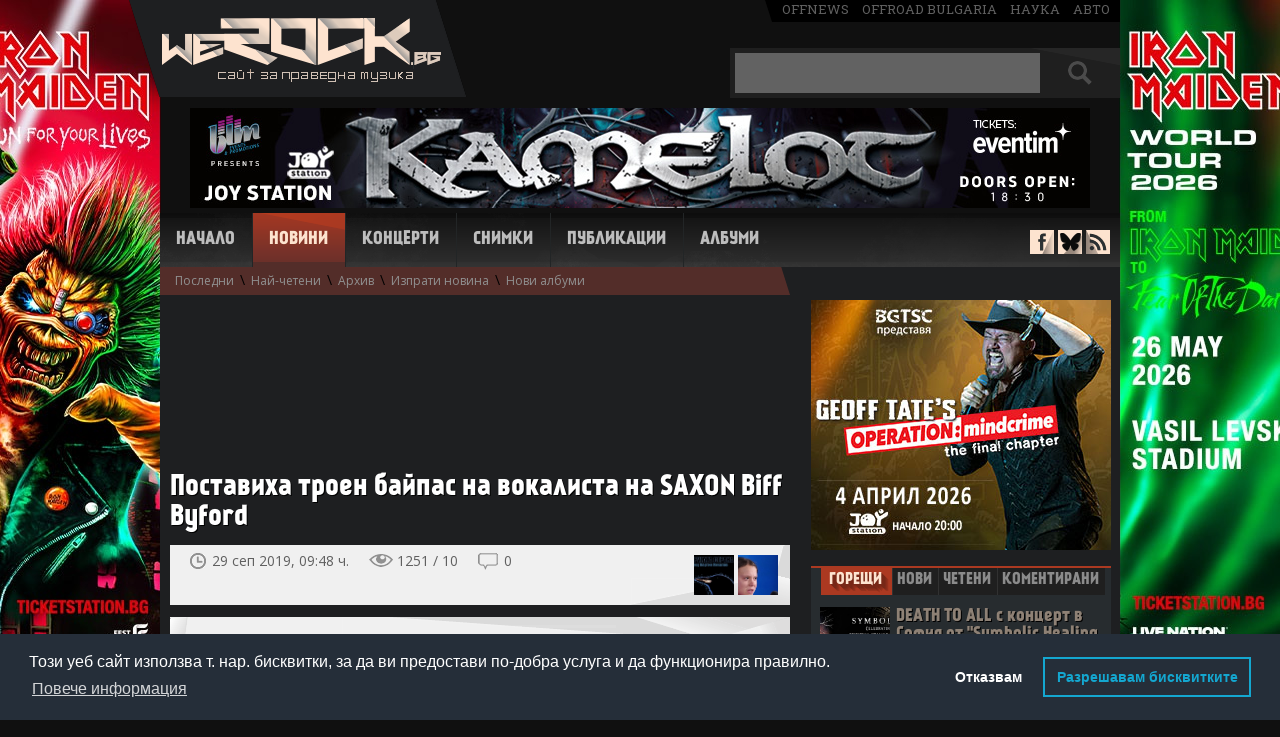

--- FILE ---
content_type: text/html; charset=UTF-8
request_url: https://www.werock.bg/novini/postaviha-troen-baipas-na-vokalista-na-saxon-biff-byford?id=47246
body_size: 11357
content:
<!DOCTYPE html>
<html lang="bg" xmlns="http://www.w3.org/1999/xhtml" xmlns:og="http://ogp.me/ns#"  xmlns:fb="https://www.facebook.com/2008/fbml">
<head>
<!-- Google tag (gtag.js) -->
<script async src="https://www.googletagmanager.com/gtag/js?id=G-99YX4JT6BK"></script>
<script>
  window.dataLayer = window.dataLayer || [];
  function gtag(){dataLayer.push(arguments);}
  gtag('js', new Date());

  gtag('config', 'G-99YX4JT6BK');
</script>

<meta charset="utf-8">
<title>Поставиха троен байпас на вокалиста на SAXON Biff Byford | WeRock.bg Новини</title>
<meta name="description" content="">

<link rel="canonical" href="http://www.werock.bg/novini/postaviha-troen-baipas-na-vokalista-na-saxon-biff-byford?id=47246">

<script src="//ajax.googleapis.com/ajax/libs/jquery/1.11.1/jquery.min.js"></script>
<script src="/js/jquery.barousel.js"></script>

<link href="/css/carousel.css" rel="stylesheet" type="text/css">


<link href='//fonts.googleapis.com/css?family=Open+Sans:400,700&subset=latin,cyrillic-ext' rel='stylesheet' type='text/css'>
<link href='//fonts.googleapis.com/css?family=Roboto+Slab' rel='stylesheet' type='text/css'>
<link href="/css/style2.css" rel="stylesheet" type="text/css">  
<link rel="icon" href="/images/favicon.ico" type="image/x-icon">


<style> #newstextholder { -webkit-user-select: none; -moz-user-select: none;  -ms-user-select: none;  -o-user-select: none; user-select: none; } </style>
<script src="/video.js"></script>
<link href="/video-js.css" rel="stylesheet" type="text/css">
<script>
  videojs.options.flash.swf = "video-js.swf";
</script>



<meta property="og:title" content="Поставиха троен байпас на вокалиста на SAXON Biff Byford | WeRock.bg Новини">
<meta property="og:url" content="https://www.werock.bg/novini/postaviha-troen-baipas-na-vokalista-na-saxon-biff-byford?id=47246">
<meta property="og:image" content="https://www.werock.bg/ezine/photo/203/saxon40.jpg">

<style>
#hblink {display:inline-block; width:900px; height:100px; background-image:url('/images/publa/midalidare900x100.jpg');}
#hblink #timer {margin-top:4px; margin-right: 6px; display:inline-block; width:150px; height:60px; float:right; background-color:#008DD4; vertical-align:top; color:#fff; font-size:12px; font-family:'Open Sans', sans-serif; text-align:center; border-radius:8px;}
#hblink #timer b {font-size:16px;}
</style>


<script async='async' src='https://www.googletagservices.com/tag/js/gpt.js'></script>
<script>
  var googletag = googletag || {};
  googletag.cmd = googletag.cmd || [];
</script>

<script>
  googletag.cmd.push(function() {
    googletag.defineSlot('/150116058/WeRock/300x250', [300, 250], 'div-gpt-ad-1524756668309-0').addService(googletag.pubads());
    googletag.defineSlot('/150116058/WeRock/900x100', [900, 100], 'div-gpt-ad-1524756668309-1').addService(googletag.pubads());
    googletag.pubads().enableSingleRequest();
    googletag.pubads().collapseEmptyDivs();
    googletag.enableServices();
  });
</script>

<script type="text/javascript">

  var _gaq = _gaq || [];
  _gaq.push(['_setAccount', 'UA-17568239-2']);
  _gaq.push(['_trackPageview']);

  (function() {
    var ga = document.createElement('script'); ga.type = 'text/javascript'; ga.async = true;
    ga.src = ('https:' == document.location.protocol ? 'https://ssl' : 'http://www') + '.google-analytics.com/ga.js';
    var s = document.getElementsByTagName('script')[0]; s.parentNode.insertBefore(ga, s);
  })();

</script>

<link rel="stylesheet" type="text/css" href="//cdnjs.cloudflare.com/ajax/libs/cookieconsent2/3.1.0/cookieconsent.min.css" />
<script src="//cdnjs.cloudflare.com/ajax/libs/cookieconsent2/3.1.0/cookieconsent.min.js"></script>
<script>
window.addEventListener("load", function(){
window.cookieconsent.initialise({
   "palette": {
    "popup": {
      "background": "#252e39"
    },
    "button": {
      "background": "transparent",
      "text": "#14a7d0",
      "border": "#14a7d0"
    }
  },
  "type": "opt-out",
  "content": {
    "message": "Този уеб сайт използва т. нар. бисквитки, за да ви предостави по-добра услуга и да функционира правилно.",
    "dismiss": "Съгласен съм",
    "deny": "Отказвам",
    "link": "Повече информация",
    "allow": "Разрешавам бисквитките",
    "policy": "Политика за бисквитки",
    "href": "https://www.werock.bg/politika-za-poveritelnost"
  }
})});
</script>


<script>
if ('serviceWorker' in navigator) {
  navigator.serviceWorker.register('/service-worker.js');
}
</script>

<script data-ad-client="ca-pub-7931633385484357" async src="https://pagead2.googlesyndication.com/pagead/js/adsbygoogle.js"></script>

</head>
<body>


<script> $(document).ready(function(){ $("#newstextholder").bind("contextmenu",function(){ return false; }); });  </script>

<!-- <a href="https://www.eventim.bg/bg/bileti/opeth-the-last-will-and-testament-european-tour-sofia-asics-arena-festivalna-hall-1483238/performance.html?partnerId=2708" class="branding" target="_blank"></a>   -->  

<div id="fb-root"></div>
<script>(function(d, s, id) {
  var js, fjs = d.getElementsByTagName(s)[0];
  if (d.getElementById(id)) return;
  js = d.createElement(s); js.id = id;
  js.src = "//connect.facebook.net/en_US/all.js#xfbml=1";
  fjs.parentNode.insertBefore(js, fjs);
}(document, 'script', 'facebook-jssdk'));</script>

<div id="whole">
<header id="header">
<div id="logo"><a href="/" title="Начало - WeRock.bg"><img src="/images/werock-logo.png" alt="werock.bg"></a></div>

<span id="offmediagroup"><a href="https://offnews.bg/" target="_blank">offnews</a> <a href="http://offroad-bulgaria.com/forum.php" target="_blank">offroad bulgaria</a> <a href="http://nauka.offnews.bg/" target="_blank">наука</a> <a href="http://auto.offnews.bg/" target="_blank">авто</a></span>

<div id="searchbox">
<form method="get" name="topsearch" id="topsearch">
<input type="text" autocomplete="off" maxlength="30" name="searchtext" value="" id="topsearchtxt" placeholder="+ Shift за пълнотекстово търсене">
<div id="searchbut">
<input type="submit" value="" name="topsbutton" id="topsbutton">
</div>
<input type="hidden" name="d" id="d">
</form>

<script>
$(document).ready(function() {
   $('#topsearch').keypress(function (e) {
       if (e.keyCode == 13 && e.shiftKey) {
           e.preventDefault();
           $('#topsearch').prop('action', '/search/more/?d=1');
           $('#d').val("1");
           $("#topsearch").submit();
       } else if (e.keyCode == 13) {
           e.preventDefault();
           $('#topsearch').prop('action', '/search/');
           $("#topsearch").submit();
       }
   });

$('#topsbutton').click(function (e) {
       if (e.shiftKey) {
           e.preventDefault();
           $('#topsearch').prop('action', '/search/more/?d=1');
           $('#d').val("1");
           $("#topsearch").submit();
       } else  {
           e.preventDefault();
           $('#topsearch').prop('action', '/search/');
           $("#topsearch").submit();
       }
   });
});

</script>


</div><br clear="right">

<div id="hndkps" style="height:0;">


 

<a href="https://www.eventim.bg/bg/bileti/kamelot-sofiya-joy-station-1532460/performance.html?partnerId=2708" target="_blank"><img src="/images/publa/kamelot-26-900x100.jpg" border="0" alt=""></a> 

</div>
<!--<div id="headerbanner">
<iframe src="/images/publa/rf2016-900x100.html" width="900" height="100" style="border:0"></iframe>
</div>   -->

<nav id="navigation">
<span class=""><a href="/" title="Начало">Начало</a></span>
<span class="active"><a href="/novini" title="Новини">Новини</a></span>
<span class=""><a href="/kontzerti" title="Концерти">Концерти</a></span>
<span class=""><a href="/snimki" title="Снимки">Снимки</a></span>
<span class=""><a href="/publikatzii" title="Публикации">Публикации</a></span>
<span class=""><a href="/albumi/" title="Албуми">Албуми</a></span>
</nav>

<div id="antisocial">
<span id="facebook"><a href="https://www.facebook.com/werock1bg" target="_blank"></a></span>
<span id="bluesky"><a href="https://bsky.app/profile/werockbg.bsky.social" target="_blank"></a></span>
<span id="rss"><a href="/news/rss.php" target="_blank"></a></span>
</div>

<div id="topsubmenu"><a id="smlastnews" href="/novini">Последни</a> \ <a id="smmostread" href="/novini/nai-cheteni">Най-четени</a> \ <a id="smarchive" href="/novini/arhiv">Архив</a> \ <a id="smsendnews" href="/novini/izprati-novina">Изпрати новина</a> \ <a id="smnewalbums" href="/novini/novi-albumi">Нови албуми</a></div></header>



<div id="container">
<section>

<div id="main" class='withsub'>

<div id="newstextholder">


	

	
	
	
		<script async src="https://pagead2.googlesyndication.com/pagead/js/adsbygoogle.js?client=ca-pub-7931633385484357"
			crossorigin="anonymous"></script>
		<!-- News600x74d -->
		<ins class="adsbygoogle"
			style="display:inline-block;width:600px;height:74px"
			data-ad-client="ca-pub-7931633385484357"
			data-ad-slot="7629596517"></ins>
		<script>
			(adsbygoogle = window.adsbygoogle || []).push({});
		</script><br>
		<br>

		<br>

	
	<div class="title-holder">
				<h1>Поставиха троен байпас на вокалиста на SAXON Biff Byford</h1>
	</div>

	<div id="newsdetheader">
		<span id="timepublished">
			29 сеп 2019, 09:48 ч.		</span>
		<span id="newsviews">
			1251 / 10		</span>
		<span id="countcomments">
			<a href="#comments" title="Виж коментарите">0</a>

			<script>
				$("#countcomments").click(function() {
					$('html, body').animate({
						scrollTop: $("#newscomments").offset().top
					}, 900);
				});

				$(function() {

					$('.commreply').on('click', function() {

						var block = $(this).parents('.commblock').find('.commreplyblock');

						if (block.css('display') == 'block') {
							block.hide();
							$(this).removeClass('persistant');
						} else {
							$(this).addClass('persistant');
							block.show();
						}

						return false;
					});

					$('.commvote .up, .commvote .down').on('click', function() {

						if ($(this).hasClass('up')) {
							var cls = '.up-count';
							var value = 'yes';
						} else {
							cls = '.down-count';
							value = 'no';
						}

						var cId = $(this).parents('.commvote').attr('id').split('-').pop();
						var updateCount = $(this).parents('.commvote').find(cls);

						$.post('/ratingAjax.php', {
							type: 'comment',
							value: value,
							cId: cId
						}, function(response) {

							if (response == 'success') {
								updateCount.html(parseInt(updateCount.html(), 10) + 1);
							}
						});

						return false;
					});

					$('.warningcom a').on('click', function() {

						$(this).parents('.warningcom').hide();
						$(this).parents('p').find('.hiddenelement').removeClass('hiddenelement');
					});
				});
			</script>
		</span><br clear="right">

		<div id="pntext">пред./следв.</div>
		<div id="prevnext">
			<div class='prevnextblock'><a class='prevnextnewsthumb' style='background-image:url(/news/images9/ot-drugata-strana.jpg)' title='На 30 септември в &quot;От другата страна&quot; по радио &quot;Варна&quot;'' href='/novini/na-30-septemvri-v-ot-drugata-strana-po-radio-varna?id=47245'></a></div><div class='prevnextblock'><a class='prevnextnewsthumb' style='background-image:url(/news/images14/greta-thunberg.jpg)' title='16-годишната шведска активистка Грета Тунберг: &quot;Надраснах това с климата, вече ще правя само дет метъл&quot;'' href='/novini/16-godishnata-shvedska-aktivistka-greta-tunberg-nadrasnah-tova-s-klimata-veche-shte-pravya-samo-det-metal?id=47247'></a></div>		</div>

		<script>
			var prevn = $('#prevnext');
			prevn.hover(function() {
				$("#pntext").toggle();
			})
		</script>

		<div id="socials">

			<div id="ffb">
				<div class="fb-like" data-href="https://www.werock.bg/novini/postaviha-troen-baipas-na-vokalista-na-saxon-biff-byford?id=47246" data-send="false" data-layout="button_count" data-width="124" data-show-faces="false"></div>
			</div>

		</div>
	</div>

	<div class='podlojka'><p>&nbsp; &nbsp;Фронтменът на <strong>SAXON Biff Byford</strong> се възстановява след спешна операция на 23 септември, при която му е бил поставен троен байпас на сърцето.</p>  <p>&nbsp; &nbsp;Както ви съощихме, групата <a href="/novini/saxon-otlagat-ostanalite-si-kontzerti-prez-2019-g-zaradi-sardechna-operatziya-na-biff-byford?id=47168">отмени концертите си</a> до края на настоящата година заради здравословните проблеми на певеца. Вчера самият&nbsp;<strong>Biff</strong> публикува съобщение в социалните мрежи, с което обяснява състоянието си. Музикантът се чувства добре и благодари на феновете за подкрепата.</p>  <p>&nbsp; &nbsp;Възстановяването на&nbsp;Byford ще продължи и през 2020 г. и на този етап не се знае кога&nbsp;<strong>SAXON</strong> биха могли да потеглят отново на път.</p>  <p>&nbsp;</p>  <p><img style="display: block; margin-left: auto; margin-right: auto;" src="/ezine/photo/203/saxon40.jpg" alt="biff byford" width="500" /></p></div></div>
<div id="tagsdiv">
	<p>още за:</p>
	<span><a href='/search/more/?tag=Saxon'>Saxon</a></span><span><a href='/search/more/?tag=Biff+Byford'>Biff Byford</a></span></div>




	<div id="newsrating" class="newsrating like-it-buttons">

		<span class="count up">31</span>
		<span class="count down">2</span>
		<a href="#" class="thumb up">Палец горе</a>
		<a href="#" class="thumb down">Палец долу</a>

		<div class="thumbstatus">
			<div class="statusline up" style="width: 93%"></div>
			<div class="statusline down" style="width: 6%"></div>
		</div>

	</div>



<script>
	$(function() {

		$('.like-it-buttons .thumb').click(function() {

			if ($(this).hasClass('thumb-selected') || $('.like-it-buttons .thumb-selected').size() > 0)
				return false;

			var value = $(this).hasClass('up') ? 'yes' : 'no';
			var that = this;

			$.post('/ratingAjax.php', {
				value: value,
				nId: 47246			}, function(response) {

				if (response == 'success') {
					$(that).addClass('thumb-selected');

					switch (value) {
						case 'yes':
							$(that).addClass('thumb-selected-like-it');
							break;
						case 'no':
							$(that).addClass('thumb-selected-not-like-it');
							break;
					}

					var ratingYes = parseInt($('.like-it-buttons .count.up').html());
					var ratingNo = parseInt($('.like-it-buttons .count.down').html());

					if (value == 'no') {
						ratingNo++;
					} else {
						ratingYes++;
					}

					$('.like-it-buttons .count.up').html(ratingYes);
					$('.like-it-buttons .count.down').html(ratingNo);

					var ratingSum = ratingYes + ratingNo;

					var ratingYesPer = parseInt((ratingYes * 100) / ratingSum);
					var ratingNoPer = parseInt((ratingNo * 100) / ratingSum);

					$('.like-it-buttons .statusline.up').width(ratingYesPer + '%');
					$('.like-it-buttons .statusline.down').width(ratingNoPer + '%');
				}
			});

			return false;
		});
	});
</script>

<div id="relatednews">
	<div id="relatednewstit" class="loshad nbactive">
		Свързани новини
	</div><br clear="right">
	<div class='relnews'><a href='/novini/saxon-zapisvat-nov-album-ochakva-se-kam-kraya-na-2026-g?id=62475'>SAXON записват нов албум, очаква се към края на 2026 г.</a></div><div class='relnews'><a href='/novini/vizhte-kontzertnoto-video-na-saxon-heavy-metal-thunder?id=61532'>Вижте концертното видео на SAXON "Heavy Metal Thunder"</a></div><div class='relnews'><a href='/novini/saxon-s-nov-laiv-album-prez-yuni-vizhte-izpalnenieto-na-princess-of-the-night-live-at-hellfest?id=61197'>SAXON с нов лайв албум през юни, вижте изпълнението на "Princess of the Night (Live at Hellfest)"</a></div><div class='relnews'><a href='/novini/gledaite-noviya-videoklip-na-saxon-1066?id=60807'>Гледайте новия видеоклип на SAXON  "1066"</a></div><div class='relnews'><a href='/novini/saxon-predstavyat-lirik-videoto-pirates-of-the-airways?id=60602'>SAXON представят лирик-видеото "Pirates of the Airways"</a></div></div>
<div style="margin-left:20px;">
	<br>
	<br>
	

</div>

<a name="comments"></a>
<div id="newscomments">
	<div id="newscommentstit" class="loshad nbactive">
		Коментари &nbsp;&nbsp;<span>(0)</span>
	</div><br clear="right">

	<script>
		function validateForm() {
			var x = document.forms["addcmnt"]["aname"].value;
			x = x.trim();

			if (x == null || x == "" || x == " " || x == "Анонимен" || x == "анонимен" || x == "Aнонимен" || x == "Aнонимeн" || x == "Анонимeн" || x == "Анoнимен" || x == "Анoнимeн" || x == "Aнoнимeн" || x == "Аннонимен" || x == "Анонимен.") {
				alert("Въведете име или псевдоним");
				return false;
			}
			if (x.length <= 2) {
				alert("Въведете име или псевдоним");
				return false;
			}
		}
	</script>

	
		<form name="addcmnt" method="post" action="" onsubmit="return validateForm()">
			Име или псевдоним:<br clear="right">
			<input type="text" name="aname" id="aname" class="textinput"><br clear="right">
			<br clear="right">
			Коментар (на кирилица):<br clear="right">
			<textarea name="ctext" class="cmntarea"></textarea><br clear="right">


			<input type="submit" name="butSubm" value="Коментирай" class="greybutton"><br clear="right">

		</form>

	
	<div id="allcomments">

			</div>

	<div id="topscroll" align="right">
		<a href="#">&#9650; Горе</a>
		<script>
			$('#topscroll').click(function() {
				$("html, body").animate({
					scrollTop: 0
				}, 900);
				return false;
			});
		</script>
	</div>

	<span id="cmntdisclaimer">
		<p>WeRock.bg не носи отговорност за мненията към новините на този сайт.</p>

		<p>Забранено е: писането на български език с букви от латинската азбука; писането на коментари, съдържащи груби обидни изрази, независимо срещу кого са насочени; писането на коментари от един и същи потребител, но с различни имена с цел манипулация; писането на конфликтни, провокативни, нецензурни и др. подобни коментари; писането на коментари, представляващи явна или скрита реклама.</p>

		<p>WeRock.bg си запазва правото да заличава и всякакви други коментари, които прецени като некоректни или ненужни.</p>

		<p><b>ВАЖНО:</b> Коментарите НЕ са начин за контакт с WeRock.bg. Ако имате въпроси към нас, пишете на имейл адресите, посочени в "Контакти".</p>

	</span>

</div>


﻿

<div id="rightcolumn">

    
<a href="https://www.eventim.bg/bg/bileti/geoff-tate-sofiya-joy-station-1533965/performance.html?partnerId=2708" target="_blank"><img src="/images/publa/geoff-tate-2026-300x250.jpg" border="0" alt=""></a>
    

    <div id="newsblock">
        <div id="nbheader">
            <div id="hotnews" class="loshad nbactive"><a title="Горещи новини" href="#hotnewstxt">Горещи</a></div>
            <div id="lastnews" class="nbinactive"><a title="Последни новини" href="#lastnewstxt">Нови</a></div>
            <div id="topnews" class="nbinactive"><a title="Най-четени новини за месеца" href="#mostnewstxt">Четени</a>
            </div>
            <div id="comnews" class="nbinactive"><a title="Най-коментирани новини за месеца" href="#comnewstxt">Коментирани</a>
            </div>
        </div>

        <div id="sections">
            <div id="hotnewstxt">
                <div class='sidehotnews'><a href='/novini/death-to-all-s-kontzert-v-sofiya-ot-symbolic-healing-tour-na-12-yuni?id=62605'><span class='newsthumb' style='background-image:url(/news/images21/death-to-all-symbolic-healing-sofia.jpg)'></span>DEATH TO ALL с концерт в София от "Symbolic Healing Tour" на 12 юни<br clear='right'></a></div><div class='sidehotnews'><a href='/novini/septicflesh-s-orkestar-v-antichniya-teatar-v-plovdiv-na-19-septemvri?id=62580'><span class='newsthumb' style='background-image:url(/ezine/photo/791/septicflesh-101282.jpg)'></span>SEPTICFLESH с оркестър в Античния театър в Пловдив на 19 септември<br clear='right'></a></div><div class='sidehotnews'><a href='/novini/desette-nai-cheteni-novini-na-werockbg-prez-dekemvri-145-mln-viziti-za-2025-g?id=62541'><span class='newsthumb' style='background-image:url(/news/images21/10-12-2025.jpg)'></span>Десетте най-четени новини на WeRock.bg през декември, 1,45 млн. визити за 2025 г.<br clear='right'></a></div><div class='sidehotnews'><a href='/novini/crimson-glory-za-parvi-pat-v-balgariya-na-4-yuli-2026-g?id=62535'><span class='newsthumb' style='background-image:url(/news/images20/Crimson-Glory.jpg)'></span>CRIMSON GLORY за първи път в България на 4 юли 2026 г.<br clear='right'></a></div><div class='sidehotnews'><a href='/novini/tsjuder-shte-gostuvat-v-sofiya-na-23-april?id=62519'><span class='newsthumb' style='background-image:url(/news/images18/tsjuder.jpg)'></span>TSJUDER ще гостуват в София на 23 април<br clear='right'></a></div>            </div>

            <div id="lastnewstxt" style="display: none">
                <ol class="mylist">
                    <li><a href='/novini/nmb-s-klip-kam-pesenta-hurt-people?id=62615'>NMB с клип към песента "Hurt People"</a></li><li><a href='/novini/joel-hoekstra-predstavya-videoklipa-lifeline?id=62614'>Joel Hoekstra представя видеоклипа "Lifeline"</a></li><li><a href='/novini/na-21-yanuari-v-totalna-invaziya-po-radio-z-rock?id=62613'>На 21 януари в "Тотална инвазия" по радио "Z-Rock"</a></li><li><a href='/novini/glitch-37-pravyat-matrix-party-na-11-mart-v-sofiya?id=62612'>GLITCH 37 правят "Matrix Party" на 11 март в София</a></li><li><a href='/novini/chuite-noviya-singal-na-tonodero-balkan-cowboy?id=62611'>Чуйте новия сингъл на TONODERO "Balkan Cowboy"</a></li><li><a href='/novini/chop-suey-i-slip-not-se-zavrashtat-v-sofiya-na-22-april?id=62610'>CHOP SUEY и SLIP-NOT се завръщат в София на 22 април</a></li><li><a href='/novini/grupa-krut-s-videoklip-kam-debyutniya-si-singal-v-edin-otbor?id=62609'>Група KRUT с видеоклип към дебютния си сингъл - "В един отбор"</a></li><li><a href='/novini/chuite-oshte-edin-singal-ot-proshtalniya-album-na-megadeth-puppet-parade?id=62608'>Чуйте още един сингъл от прощалния албум на MEGADETH - "Puppet Parade"</a></li><li><a href='/novini/michael-sweet-izdava-solo-albuma-the-master-plan-prez-april-vizhte-lirik-video-kam-zaglavnoto-parche?id=62607'>Michael Sweet издава соло албума "The Master Plan" през април, вижте лирик-видео към заглавното парче</a></li><li><a href='/novini/vizhte-novoto-video-na-the-black-crowes-profane-prophecy?id=62606'>Вижте новото видео на THE BLACK CROWES "Profane Prophecy"</a></li>                </ol>
            </div>

            <div id="mostnewstxt" style="display: none">
                <ol class="mylist">
                    <li><a href='/novini/rob-halford-e-veche-40-godini-napalno-trezven?id=62548'>Rob Halford е вече 40 години напълно трезвен</a></li><li><a href='/novini/festivalat-hills-of-rock-2026-razkriva-palnata-si-programa-po-stzeni?id=62604'>Фестивалът "Hills of Rock 2026" разкрива пълната си програма по сцени</a></li><li><a href='/novini/vokalistkata-mirela-kaneva-mera-napuska-deadscape?id=62538'>Вокалистката Мирела Кънева - Мера напуска DEADSCAPE</a></li><li><a href='/novini/germanskata-banda-s-balgarsko-uchastie-wasted-maniacs-predstavya-videoto-death-race?id=62566'>Германската банда с българско участие WASTED MANIACS представя видеото "Death Race"</a></li><li><a href='/novini/septicflesh-s-orkestar-v-antichniya-teatar-v-plovdiv-na-19-septemvri?id=62580'>SEPTICFLESH с оркестър в Античния театър в Пловдив на 19 септември</a></li><li><a href='/novini/i-massacre-shte-sviryat-na-running-free-festival-2026?id=62577'>И MASSACRE ще свирят на "Running Free Festival 2026"</a></li><li><a href='/novini/slushaite-noviya-album-na-kreator-krushers-of-the-world?id=62588'>Слушайте новия албум на KREATOR "Krushers of the World"</a></li><li><a href='/novini/chuite-oshte-edin-singal-ot-proshtalniya-album-na-megadeth-puppet-parade?id=62608'>Чуйте още един сингъл от прощалния албум на MEGADETH - "Puppet Parade"</a></li><li><a href='/novini/death-to-all-s-kontzert-v-sofiya-ot-symbolic-healing-tour-na-12-yuni?id=62605'>DEATH TO ALL с концерт в София от "Symbolic Healing Tour" на 12 юни</a></li><li><a href='/novini/btr-izdadoha-parvi-kontzerten-album-pravyat-mini-turne-s-ahat-prez-mart?id=62573'>Б.Т.Р. издадоха първи концертен албум, правят мини-турне с АХАТ през март</a></li>                </ol>
            </div>

            <div id="comnewstxt" style="display: none">
                <ol class="mylist">
                    <li><a href='/novini/septicflesh-s-orkestar-v-antichniya-teatar-v-plovdiv-na-19-septemvri?id=62580'>SEPTICFLESH с оркестър в Античния театър в Пловдив на 19 септември</a></li><li><a href='/novini/festivalat-hills-of-rock-2026-razkriva-palnata-si-programa-po-stzeni?id=62604'>Фестивалът "Hills of Rock 2026" разкрива пълната си програма по сцени</a></li><li><a href='/novini/rob-halford-e-veche-40-godini-napalno-trezven?id=62548'>Rob Halford е вече 40 години напълно трезвен</a></li><li><a href='/novini/i-massacre-shte-sviryat-na-running-free-festival-2026?id=62577'>И MASSACRE ще свирят на "Running Free Festival 2026"</a></li><li><a href='/novini/death-to-all-s-kontzert-v-sofiya-ot-symbolic-healing-tour-na-12-yuni?id=62605'>DEATH TO ALL с концерт в София от "Symbolic Healing Tour" на 12 юни</a></li><li><a href='/novini/slushaite-noviya-album-na-kreator-krushers-of-the-world?id=62588'>Слушайте новия албум на KREATOR "Krushers of the World"</a></li><li><a href='/novini/vokalistkata-mirela-kaneva-mera-napuska-deadscape?id=62538'>Вокалистката Мирела Кънева - Мера напуска DEADSCAPE</a></li><li><a href='/novini/chuite-oshte-edin-singal-ot-proshtalniya-album-na-megadeth-puppet-parade?id=62608'>Чуйте още един сингъл от прощалния албум на MEGADETH - "Puppet Parade"</a></li><li><a href='/novini/gledaite-video-kam-zaglavnoto-parche-ot-noviya-album-na-kreator-krushers-of-the-world?id=62601'>Гледайте видео към заглавното парче от новия албум на KREATOR "Krushers of the World"</a></li><li><a href='/novini/dave-mustaine-kazva-zashto-ne-kani-bivshi-chlenove-na-megadeth-na-proshtalnoto-turne-tova-ne-e-kukleno-shou?id=62550'>Dave Mustaine казва защо не кани бивши членове на MEGADETH на прощалното турне - "Това не е куклено шоу"</a></li>                </ol>
            </div>

            <script>


                var hlinks = $('#nbheader div').children('a');
                hlinks.click(function () {
                    $('#nbheader div').removeClass();
                    $('#nbheader div').addClass("nbinactive");
                    $(this).parent().closest('div').removeClass("nbinactive");
                    $(this).parent().closest('div').addClass("loshad nbactive");
                    return false;
                })

                var divs = $('sections div'), links = $('a');
                links.click(function () {
                    if ($(this.hash).css("display") == "none") {
                        $(this.hash).toggle().siblings().hide();
                    }
                });
            </script>

        </div>
    </div>


    <div id="baner2">

        
<a href="https://www.eventim.bg/bg/bileti/kamelot-sofiya-joy-station-1532460/performance.html?partnerId=2708" target="_blank"><img src="/images/publa/kamelot-26-300x250.jpg" border="0" alt=""></a><br>
        <br>

        
        <script async src="https://pagead2.googlesyndication.com/pagead/js/adsbygoogle.js?client=ca-pub-7931633385484357"
         crossorigin="anonymous"></script>
        <!-- 300x250 -->
        <ins class="adsbygoogle"
             style="display:inline-block;width:300px;height:250px"
             data-ad-client="ca-pub-7931633385484357"
             data-ad-slot="5298211877"></ins>
        <script>
             (adsbygoogle = window.adsbygoogle || []).push({});
        </script>

    </div>

  <div id="forumlinks">
        <div id="forumtit" class="loshad">
           &nbsp; Последни коментари&nbsp;
        </div>
        <br clear="right">
       
         <a title="в/ъв Фестивалът Hills of Rock 2026 разкрива пълната си програма по сцени" href="/novini/festivalat-hills-of-rock-2026-razkriva-palnata-si-programa-po-stzeni?id=62604#comments">Странник, можеш ли да цитираш...</a><a title="в/ъв Фестивалът Hills of Rock 2026 разкрива пълната си програма по сцени" href="/novini/festivalat-hills-of-rock-2026-razkriva-palnata-si-programa-po-stzeni?id=62604#comments">AVA, така е. Лично аз...</a><a title="в/ъв DEATH TO ALL с концерт в София от Symbolic Healing Tour на 12 юни" href="/novini/death-to-all-s-kontzert-v-sofiya-ot-symbolic-healing-tour-na-12-yuni?id=62605#comments">Страхотна новина, очаквам билетите да...</a><a title="в/ъв DEATH TO ALL с концерт в София от Symbolic Healing Tour на 12 юни" href="/novini/death-to-all-s-kontzert-v-sofiya-ot-symbolic-healing-tour-na-12-yuni?id=62605#comments">Докарват го горе-долу. Предния път...</a><a title="в/ъв Чуйте още един сингъл от прощалния албум на MEGADETH - Puppet Parade" href="/novini/chuite-oshte-edin-singal-ot-proshtalniya-album-na-megadeth-puppet-parade?id=62608#comments">Има го в Замунда....бе солата...</a> 

    </div>


    
    <div id="fbholder">
        <div id="fbbox">
            <div class="fb-page" data-href="https://www.facebook.com/werock1bg" data-width="302" data-height="316"
                 data-small-header="false" data-adapt-container-width="true" data-hide-cover="false"
                 data-show-facepile="true" data-show-posts="true">
                <div class="fb-xfbml-parse-ignore">
                    <blockquote cite="https://www.facebook.com/werock1bg"><a href="https://www.facebook.com/werock1bg">WeRock.bg</a>
                    </blockquote>
                </div>
            </div>
        </div>
    </div>

    <br clear="right">


    
</div> <!-- end right column -->

</div> <!-- end main-->
</section>

</div> <!-- end container-->

<br>
<!--<br>
<div align="center"><a href="https://epaygo.bg/8465758483" target="_blank"><img src="/images/publa/VRF_Banner_900x100_R.gif" border="0" alt=""></a></div>-->


<div align="center">
<script async src="https://pagead2.googlesyndication.com/pagead/js/adsbygoogle.js"></script>
<!-- 900x100 -->
<ins class="adsbygoogle"
     style="display:inline-block;width:900px;height:100px"
     data-ad-client="ca-pub-7931633385484357"
     data-ad-slot="4026967585"></ins>
<script>
     (adsbygoogle = window.adsbygoogle || []).push({});
</script>
</div>

<footer id="footer">
<div id="firstf">

<ul>
<span class="menutit">НОВИНИ</span>
<li><a href="/novini">Последни</a></li>
<li><a href="/novini/nai-cheteni">Най-четени</a></li>
<li><a href="/novini/arhiv">Архив</a></li>
<li><a href="/novini/novi-albumi">Нови албуми</a></li>
<li><a href="/novini/izprati-novina">Изпратете новина</a></li>
</ul>

<ul>
<span class="menutit">Концерти</span>
<li><a href="/kontzerti">Предстоящи събития</a></li>
<li><a href="/kontzerti/top">Топ събития</a></li>
<li><a href="/kontzerti/arhiv">Архив</a></li>
<li><a href="/kontzerti/reportazhi">Репортажи</a></li>
<li><a href="/snimki">Снимки</a></li>
</ul>

<ul>
<span class="menutit">Публикации</span>
<li><a href="/publikatzii/interviuta">Интервюта</a></li>
<li><a href="/publikatzii/statii">Статии</a></li>
<br>
<br>
<li><a href="/albumi">Албуми</a></li>
</ul>

<div id="footerrightblock">
<img src="/images/logo-footer.png" alt="WeRock.bg"><br clear="right">
<div id="footersocials">
<span id="ffb"><a href="https://www.facebook.com/werock1bg" target="_blank"></a></span>
<span id="ftw"><a href="https://twitter.com/WeRock_bg" target="_blank"></a></span>
<span id="frss"><a href="/news/rss.php" target="_blank"></a></span>
</div>
</div>

</div>
<div id="secondf">
&copy 2001 - 2026 <b>WeRock.bg</b>. Част от "OFFMedia Group" <br>
Използването на материали от<br>сайта без разрешение е забранено.
<span id="footer2links"><a href="/">Начало</a> &nbsp;|&nbsp; <a href="/kontakti">Контакти</a> &nbsp;|&nbsp; <a href="/reklama">Реклама</a> &nbsp;|&nbsp; <a href="/za-nas">За нас</a> &nbsp;|&nbsp; <a href="/obshti-usloviya">Общи условия</a> &nbsp;|&nbsp; <a href="/politika-za-poveritelnost">Политика за поверителност</a> &nbsp;|&nbsp; <a href="/sitemap">Карта на сайта</a></span><br>
<br>
</div>
</footer>
</div> <!-- end whole-->

 <!-- ETARGET code for Audiences start --> <script type="text/javascript"> function EtargetAudience(id){this.pr='etargetTimedX';var a=id.split('-');this.nd=a[0];this.id=a[1];this.sc=function(){var d=new Date();d.setTime(d.getTime()+10800000);document.cookie=this.pr+this.nd+this.id+'=1; expires='+d.toGMTString()+'; path=/';},this.gc=function(){return (document.cookie.indexOf(this.pr+this.nd+this.id+'=1')>-1);},this.go=function(){this.c=this.gc();if(!this.c){this.sc();this.scr=document.createElement('script');document.body.appendChild(this.scr);this.scr.async=true;var etHost=(('https:'==document.location.protocol)?'https://':'http://');this.scr.src=etHost+this.nd+'.search.etargetnet.com/a/?ref='+this.id;}},this.go();} EtargetAudience('bg-69677'); </script> <!-- ETARGET code for Audiences end --> 

<script type="text/javascript">
  //  window.cookieconsent_options = {"message":"Този сайт използва бисквитки (cookies), които са необходими за правилното му функциониране.","dismiss":"ОК","learnMore":"More info","link":null,"theme":"dark-bottom"};
</script>

<!-- <script type="text/javascript" src="//cdnjs.cloudflare.com/ajax/libs/cookieconsent2/1.0.10/cookieconsent.min.js"></script> -->

</body>

</html>

--- FILE ---
content_type: text/html; charset=utf-8
request_url: https://www.google.com/recaptcha/api2/aframe
body_size: 268
content:
<!DOCTYPE HTML><html><head><meta http-equiv="content-type" content="text/html; charset=UTF-8"></head><body><script nonce="xhSvH5OLtZ6UQE0FtJTk3g">/** Anti-fraud and anti-abuse applications only. See google.com/recaptcha */ try{var clients={'sodar':'https://pagead2.googlesyndication.com/pagead/sodar?'};window.addEventListener("message",function(a){try{if(a.source===window.parent){var b=JSON.parse(a.data);var c=clients[b['id']];if(c){var d=document.createElement('img');d.src=c+b['params']+'&rc='+(localStorage.getItem("rc::a")?sessionStorage.getItem("rc::b"):"");window.document.body.appendChild(d);sessionStorage.setItem("rc::e",parseInt(sessionStorage.getItem("rc::e")||0)+1);localStorage.setItem("rc::h",'1768996560037');}}}catch(b){}});window.parent.postMessage("_grecaptcha_ready", "*");}catch(b){}</script></body></html>